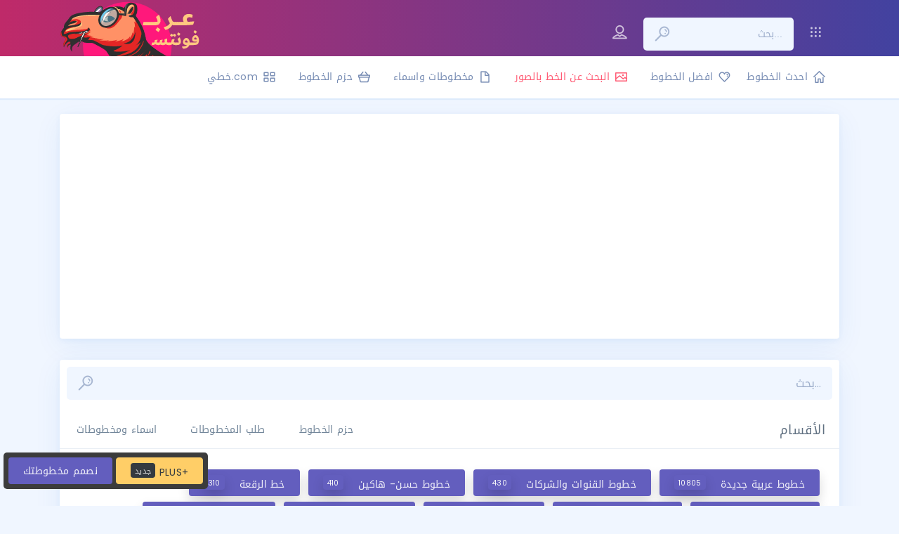

--- FILE ---
content_type: text/html; charset=UTF-8
request_url: https://arbfonts.com/designer/?design=12836
body_size: 6333
content:
<!DOCTYPE html>
<html>
<head>
<title>مصمم المخطوطات اون لاين</title>
<meta http-equiv="Content-type" content="text/html;charset=UTF-8" />
<meta http-equiv="X-UA-Compatible" content="chrome=1"/>
<link rel="icon" type="image/png" href="images/arbfonts.ico"/>
<!--{if svg_edit_release}>
  <link rel="stylesheet" href="css/arbfonts.compiled.css" type="text/css"/>
<!{else}-->
  <link rel="stylesheet" href="lib/jgraduate/css/jPicker.css" type="text/css"/>
  <link rel="stylesheet" href="lib/jgraduate/css/jgraduate.css" type="text/css"/>
  <link rel="stylesheet" href="css/arbfonts.css" type="text/css"/>
  <link rel="stylesheet" href="css/fonts.css" type="text/css"/>
<!--{endif}-->
  <meta name="viewport" content="width=device-width, initial-scale=1.0, maximum-scale=1.0, user-scalable=no"/>
  <meta name="apple-mobile-web-app-capable" content="yes"/>
  <script type="text/javascript" src="lib/jquery.js"></script>
<!--{if svg_edit_release}>
<!{else}-->
  <script type="text/javascript" src="lib/pathseg.js"></script>
  <script type="text/javascript" src="lib/touch.js"></script>
  <script type="text/javascript" src="lib/js-hotkeys/jquery.hotkeys.min.js"></script>
  <script type="text/javascript" src="icons/jquery.svgicons.js"></script>
  <script type="text/javascript" src="lib/jgraduate/jquery.jgraduate.js"></script>
  <script type="text/javascript" src="lib/contextmenu/jquery.contextMenu.js"></script>
  <script type="text/javascript" src="lib/jquery-ui/jquery-ui-1.8.17.custom.min.js"></script>
  <script type="text/javascript" src="src/arbfonts.js?ver=10"></script>
  <script type="text/javascript" src="lib/jquery-draginput.js"></script>
  <script type="text/javascript" src="lib/contextmenu.js"></script>
  <script type="text/javascript" src="lib/jgraduate/jpicker.min.js"></script>
  <script type="text/javascript" src="lib/mousewheel.js"></script>
  <script type="text/javascript" src="extensions/ext-eyedropper.js"></script>
  <script type="text/javascript" src="extensions/ext-shapes.js"></script>
  <script type="text/javascript" src="extensions/ext-grid.js"></script>
  <script type="text/javascript" src="lib/requestanimationframe.js"></script>
  <script type="text/javascript" src="lib/taphold.js"></script>
  <script type="text/javascript" src="lib/filesaver.js"></script>

<style>
.tool_exportz{
background:#5cb85c;;-webkit-border-radius: 5px; -moz-border-radius: 5px;border-radius: 5px; bottom:0; margin:0px !important; float:none; margin:0 auto !important;	 color:white; height:30px; text-align:center; right:0; width:100px; line-height:30px; position:absolute; z-index:444;
right:20%;
bottom:5px;
}
@font-face {
    font-family: 'Arbfonts';
    src: url('https://arbfonts.com//wp-content/fonts/unlimited-free-arabic-fonts/4_5D.ttf') format('truetype');
}
 @font-face{font-family:'12836';font-style:normal;font-weight:400;src:url(https://arbfonts.com//wp-content/fonts/unlimited-free-arabic-fonts/4_5D.ttf) format("truetype")}
 
</style>

</head>
<body><div id="tool_export" class="tool_exportz" >حفظ</div>    

<div id="svg_editor">

<div id="rulers">
  <div id="ruler_corner"></div>
  <div id="ruler_x">
    <div id="ruler_x_cursor"></div>
    <div>
      <canvas height="15"></canvas>
    </div>
  </div>
  <div id="ruler_y">
    <div id="ruler_y_cursor"></div>
    <div>
      <canvas width="15"></canvas>
    </div>
  </div>
</div>

<div id="workarea" class="select">
<div id="svgcanvas" style="position:relative"></div>
</div>

<div id="menu_bar">
  <a class="menu">
    <div class="menu_title" id="logos"><img style="background:white" src="https://arbfonts.com/wp-content/themes/arbfonts/v02/main/favicon-32x32.png" alt="موقع تحميل خطوط عربية جميلة 2017 - Free Arabic Fonts" class="dff-svg-logo" title="موقع تحميل خطوط عربية جميلة 2017 - Free Arabic Fonts" height="20px"></div>
    <div class="menu_list">
      <div id="tool_about" class="menu_item">جميع الحقوق عرب فونتس.</div>
      <div class="separator"></div>
      <div id="tool_about" class="menu_item">إختصارات الكيبورد...</div>
    </div>
  </a>
  
  <div class="menu">
    <div class="menu_title">ملف</div>
    <div class="menu_list" id="file_menu"> 
      <div id="tool_clear" class="menu_item">تصميم جديد</div>
      <div id="tool_open" class="menu_item" style="display: none;"><div id="fileinputs"></div>فتح SVG...</div>
      <div id="tool_import" class="menu_item" style="display: none;"><div id="fileinputs_import"></div>جلب صورة...</div>
      <div id="tool_save" class="menu_item">حفظ... <span class="shortcut">⌘S</span></div>
      <div id="tool_export" class="menu_item">تصدير PNG</div>
    </div>
  </div>

  <div class="menu">
    <div class="menu_title">تعديل</div>
    <div class="menu_list" id="edit_menu">
      <div class="menu_item" id="tool_undo">تراجع <span class="shortcut">⌘Z</span></div>
      <div class="menu_item" id="tool_redo">العودة<span class="shortcut">⌘Y</span></div>
      <div class="separator"></div>
      <div class="menu_item action_selected disabled" id="tool_cut">قص <span class="shortcut">⌘X</span></div>
      <div class="menu_item action_selected disabled" id="tool_copy">نسخ <span class="shortcut">⌘C</span></div>
      <div class="menu_item action_selected disabled" id="tool_paste">لصق <span class="shortcut">⌘V</span></div>
      <div class="menu_item action_selected disabled" id="tool_clone">تكرار<span class="shortcut">⌘D</span></div>
      <div class="menu_item action_selected disabled" id="tool_delete">حذف <span>⌫</span></div>
    </div>
  </div>
  
  <div class="menu">
    <div class="menu_title">العناصر</div>
    <div class="menu_list"  id="object_menu">
      <div class="menu_item action_selected disabled" id="tool_move_top">نقل للمقدمه <span class="shortcut">⌘⇧↑</span></div>
      <div class="menu_item action_selected disabled" id="tool_move_up">نقل للأمام <span class="shortcut">⌘↑</span></div>
      <div class="menu_item action_selected disabled" id="tool_move_down">نقل للإسفل<span class="shortcut">⌘↓</span></div>
      <div class="menu_item action_selected disabled" id="tool_move_bottom">نقل للنهايه <span class="shortcut">⌘⇧↓</span></div>
      <div class="separator"></div>
      <div class="menu_item action_multi_selected disabled" id="tool_group">ربط العناصر <span class="shortcut">⌘G</span></div>
      <div class="menu_item action_group_selected disabled" id="tool_ungroup">فك ربط العناصر <span class="shortcut">⌘⇧G</span></div>
      <div class="separator"></div>
      <div class="menu_item action_path_convert_selected disabled" id="tool_topath">تحويل الى مسار</div>
      <div class="menu_item action_path_selected disabled" id="tool_reorient">مسار إعادة التوجيه</div>
    </div>
  </div>

  <div class="menu">
    <div class="menu_title">عرض</div>
    <div class="menu_list" id="view_menu">
        <div class="menu_item push_button_pressed" id="tool_rulers">مشاهدة المسطرة</div>
        <div class="menu_item" id="tool_wireframe">View Wireframe</div>
        <div class="menu_item" id="tool_snap">تقسم الشبكه</div>
        <div class="separator"></div>
        <div class="menu_item" id="tool_source">مصدر العمل على شكل كود... <span class="shortcut">⌘U</span></div>
    </div>
  </div>
</div>

<div id="tools_top" class="tools_panel">

  <div id="canvas_panel" class="context_panel">
    
    <h4 class="clearfix">مساحة العمل</h4>
    
    <label data-title="Change canvas width">
      <input size="3" id="canvas_width" type="text" pattern="[0-9]*" />
      <span class="icon_label">العرض</span>    </label>
    <label data-title="Change canvas height">
      <input id="canvas_height" size="3" type="text" pattern="[0-9]*" />
      <span class="icon_label">الطول</span>    </label>
        
    
    <label data-title="Change canvas color" class="draginput">
      <span>اللون</span>
      <div id="color_canvas_tools">
        <div class="color_tool active" id="tool_canvas">
          <div class="color_block">
            <div id="canvas_bg"></div>
            <div id="canvas_color"></div>
          </div>
        </div>
      </div>
    </label>

    <div class="draginput">
      <span>الاحجام</span>
      <select id="resolution">
        <option id="selectedPredefined" selected="selected">مخصص</option>
        <option>640x480</option>
        <option>800x600</option>
        <option>1024x768</option>
        <option>1280x960</option>
        <option>1600x1200</option>
        <option id="fitToContent" value="content">ملاءمة للمحتوى</option>
      </select>
      <div class="caret"></div>
      <label id="resolution_label">مخصص</label>
    </div>
  </div>
  
  <div id="rect_panel" class="context_panel">
    <h4 class="clearfix">مستطيل</h4>
    <label>
      <input id="rect_x" class="attr_changer" data-title="Change X coordinate" size="3" data-attr="x" pattern="[0-9]*" />
      <span>X</span>    </label>
    <label>
      <input id="rect_y" class="attr_changer" data-title="Change Y coordinate" size="3" data-attr="y" pattern="[0-9]*" />
      <span>Y</span>    </label>
    <label id="rect_width_tool attr_changer" data-title="Change rectangle width">
      <input id="rect_width" class="attr_changer" size="3" data-attr="width" type="text" pattern="[0-9]*" />
      <span class="icon_label">العرض</span>    </label>
    <label id="rect_height_tool" data-title="Change rectangle height">
      <input id="rect_height" class="attr_changer" size="3" data-attr="height" type="text" pattern="[0-9]*" />
      <span class="icon_label">الطول</span>    </label>
  </div>
  
  <div id="path_panel" class="context_panel clearfix">
    <h4 class="clearfix">المسار</h4>
    <label>
      <input id="path_x" class="attr_changer" data-title="Change ellipse's cx coordinate" size="3" data-attr="x" pattern="[0-9]*" />
      <span>X</span>    </label>
    <label>
      <input id="path_y" class="attr_changer" data-title="Change ellipse's cy coordinate" size="3" data-attr="y" pattern="[0-9]*" />
      <span>Y</span>    </label>
  </div>

  <div id="image_panel" class="context_panel clearfix">
  <h4>الصورة</h4>
    <label>
      <input id="image_x" class="attr_changer" data-title="Change X coordinate" size="3" data-attr="x"  pattern="[0-9]*"/>
      <span>X</span>    </label>
    <label>
      <input id="image_y" class="attr_changer" data-title="Change Y coordinate" size="3" data-attr="y"  pattern="[0-9]*"/>
      <span>Y</span>    </label>
    <label>
      <input id="image_width" class="attr_changer" data-title="Change image width" size="3" data-attr="width" pattern="[0-9]*" />
      <span class="icon_label">العرض</span>    </label>
    <label>
      <input id="image_height" class="attr_changer" data-title="Change image height" size="3" data-attr="height" pattern="[0-9]*" />
      <span class="icon_label">الطول</span>    </label>
  </div>
  
  <div id="circle_panel" class="context_panel">
    <h4>دائرة</h4>
    <label id="tool_circle_cx">
      <span>متوسط X</span>
      <input id="circle_cx" class="attr_changer" title="Change circle's cx coordinate" size="3" data-attr="cx"/>
    </label>
    <label id="tool_circle_cy">
      <span>متوسط Y</span>
      <input id="circle_cy" class="attr_changer" title="Change circle's cy coordinate" size="3" data-attr="cy"/>
    </label>
    <label id="tool_circle_r">
      <span>الحواف</span>
      <input id="circle_r" class="attr_changer" title="Change circle's radius" size="3" data-attr="r"/>
    </label>
  </div>

  <div id="ellipse_panel" class="context_panel clearfix">
    <h4>بيضاوي</h4>
    <label id="tool_ellipse_cx">
      <input id="ellipse_cx" class="attr_changer" data-title="Change ellipse's cx coordinate" size="3" data-attr="cx" pattern="[0-9]*" />
      <span>X</span>    </label>
    <label id="tool_ellipse_cy">
      <input id="ellipse_cy" class="attr_changer" data-title="Change ellipse's cy coordinate" size="3" data-attr="cy" pattern="[0-9]*" />
      <span>Y</span>    </label>
    <label id="tool_ellipse_rx">
      <input id="ellipse_rx" class="attr_changer" data-title="Change ellipse's x radius" size="3" data-attr="rx" pattern="[0-9]*" />
      <span>حواف X</span>    </label>
    <label id="tool_ellipse_ry">
      <input id="ellipse_ry" class="attr_changer" data-title="Change ellipse's y radius" size="3" data-attr="ry" pattern="[0-9]*" />
      <span>حواف Y</span>    </label>
  </div>

  <div id="line_panel" class="context_panel clearfix">
    <h4>Line</h4>
    <label id="tool_line_x1">
      <input id="line_x1" class="attr_changer" data-title="Change line's starting x coordinate" size="3" data-attr="x1" pattern="[0-9]*" />
      <span>بداية X</span>    </label>
    <label id="tool_line_y1">
      <input id="line_y1" class="attr_changer" data-title="Change line's starting y coordinate" size="3" data-attr="y1" pattern="[0-9]*" />
      <span>بداية Y</span>    </label>
    <label id="tool_line_x2">
      <input id="line_x2" class="attr_changer" data-title="Change line's ending x coordinate" size="3" data-attr="x2"   pattern="[0-9]*" />
      <span>نهاية X</span>    </label>
    <label id="tool_line_y2">
      <input id="line_y2" class="attr_changer" data-title="Change line's ending y coordinate" size="3" data-attr="y2"   pattern="[0-9]*" />
      <span>نهاية Y</span>    </label>
  </div>

  <div id="text_panel" class="context_panel">
    <h4>نص</h4>
    <label>
      <input id="text_x" class="attr_changer" data-title="Change text x coordinate" size="3" data-attr="x" pattern="[0-9]*" />
      <span>X</span>    </label>
    <label>
      <input id="text_y" class="attr_changer" data-title="Change text y coordinate" size="3" data-attr="y" pattern="[0-9]*" />
      <span>Y</span>    </label>
    
    <div class="toolset draginput select twocol" id="tool_font_family">
        <!-- Font family -->
      <span>الخطوط</span>
      <div id="preview_font" style="font-family: Arbfonts, Arial, sans-serif;">Arbfonts</div>
      <div class="caret"></div>
      <input id="font_family" data-title="Change Font Family" size="12" type="hidden" />
      <select id="font_family_dropdown">
      
          <option value="'Arbfonts',Arbfonts" selected="selected">Arbfonts</option>
          <option value="Arvo, sans-serif">Arvo</option>
          <option value="'Courier New', Courier, monospace">Courier</option>
          <option value="Euphoria, sans-serif">Euphoria</option>
          <option value="Georgia, Times, 'Times New Roman', serif">Georgia</option>
          <option value="Arbfonts, Arial, sans-serif" >Helvetica</option>
          <option value="Junction, sans-serif">Junction</option>
          <option value="'League Gothic', sans-serif">League Gothic</option>
          <option value="Oswald, sans-serif">Oswald</option>
          <option value="'Palatino Linotype', 'Book Antiqua', Palatino, serif">Palatino</option>
          <option value="'Trebuchet MS', Gadget, sans-serif">Trebuchet</option>
          <option value="'Shadows Into Light', serif">Shadows Into Light</option>
          <option value="'Simonetta', serif">Simonetta</option>
          <option value="'qasim', qasim">qasim.ttf</option>
          <option value="'Times New Roman', Times, serif">Times</option>
      </select>
      <div class="tool_button" id="tool_bold" data-title="Bold Text [B]">B</div>
      <div class="tool_button" id="tool_italic" data-title="Italic Text [I]">i</div>
    </div>

    <label id="tool_font_size" data-title="Change Font Size">
      <input id="font_size" size="3" value="0" />
      <span id="font_sizeLabel" class="icon_label">خحم الخط</span>    </label>
    <!-- Not visible, but still used -->
    <input id="text" type="text" size="35"/>
  </div>

  <!-- formerly gsvg_panel -->
  <div id="container_panel" class="context_panel clearfix">  </div>
  
  <div id="use_panel" class="context_panel clearfix">
    <div class="tool_button clearfix" id="tool_unlink_use" data-title="Break link to reference element (make unique)">إشارة ارتباط الفاصل</div>
  </div>
  
  <div id="g_panel" class="context_panel clearfix">
    <h4>مجموعة</h4>
    <label>
      <input id="g_x" class="attr_changer" data-title="Change groups's x coordinate" size="3" data-attr="x" pattern="[0-9]*" />
      <span>X</span>    </label>
    <label>
      <input id="g_y" class="attr_changer" data-title="Change groups's y coordinate" size="3" data-attr="y" pattern="[0-9]*" />
      <span>Y</span>    </label>
  </div>
  
  <div id="path_node_panel" class="context_panel clearfix">
    <h4>تعديل المسار</h4>

    <label id="tool_node_x">
      <input id="path_node_x" class="attr_changer" data-title="Change node's x coordinate" size="3" data-attr="x" />
      <span>X</span>    </label>
    <label id="tool_node_y">
      <input id="path_node_y" class="attr_changer" data-title="Change node's y coordinate" size="3" data-attr="y" />
      <span>Y</span>    </label>
    
    <div id="segment_type" class="draginput label">
      <span>نوع الشريحة</span>
      <select id="seg_type" data-title="Change Segment type">
        <option id="straight_segments" selected="selected" value="4">مباشرة</option>
        <option id="curve_segments" value="6">منحنى</option>
      </select>
      <div class="caret"></div>
      <label id="seg_type_label">مباشرة</label>
    </div>
    
    <!--
    <label class="draginput checkbox" data-title="Link Control Points">
      <span>Linked Control Points</span>
      <div class="push_bottom"><input type="checkbox" id="tool_node_link" checked="checked" /></div>
    </label>
  -->
    
    <div class="clearfix"></div>
    <div class="tool_button" id="tool_node_clone" title="Adds a node">إضافة عقدة</div>
    <div class="tool_button" id="tool_node_delete" title="Delete Node">حذف عقدة</div>
    <div class="tool_button" id="tool_openclose_path" title="Open/close sub-path">فتح المسار</div>
    <!--<div class="tool_button" id="tool_add_subpath" title="Add sub-path"></div>-->
  </div>
  
  <!-- Buttons when a single element is selected -->
  <div id="selected_panel" class="context_panel">

    <label id="tool_angle" data-title="Change rotation angle" class="draginput">
      <input id="angle" class="attr_changer" size="2" value="0" data-attr="transform" data-min="-180" data-max="180" type="text"/>
      <span class="icon_label">دوران</span>
      <div id="tool_angle_indicator">
        <div id="tool_angle_indicator_cursor"></div>
      </div>
    </label>
    
      <label class="toolset" id="tool_opacity" data-title="Change selected item opacity">
        <input id="group_opacity" class="attr_changer" data-attr="opacity" data-multiplier="0.01" size="3" value="100" step="5" min="0" max="100" />
        <span id="group_opacityLabel" class="icon_label">الشفايفة</span>      </label>
    
    <div class="toolset" id="tool_blur" data-title="Change gaussian blur value">
      <label>
        <input id="blur" size="2" value="0" step=".1"  min="0" max="10" />
        <span class="icon_label">Blur</span>      </label>
    </div>
    
    <label id="cornerRadiusLabel" data-title="Change Rectangle Corner Radius">
      <input id="rect_rx" size="3" value="0" data-attr="rx" class="attr_changer" type="text" pattern="[0-9]*" />
      <span class="icon_label">استدارة</span>    </label>
    
    <div class="clearfix"></div>
    <div id="align_tools">
      <h4>محاذاة</h4>
      <div class="toolset align_buttons" id="tool_position">
          <label>
            <div class="col last clear" id="position_opts">
              <div class="draginput_cell" id="tool_posleft" title="Align Left"></div>
              <div class="draginput_cell" id="tool_poscenter" title="Align Center"></div>
              <div class="draginput_cell" id="tool_posright" title="Align Right"></div>
              <div class="draginput_cell" id="tool_postop" title="Align Top"></div>
              <div class="draginput_cell" id="tool_posmiddle" title="Align Middle"></div>
              <div class="draginput_cell" id="tool_posbottom" title="Align Bottom"></div>
            </div>
          </label>
      </div>    
    </div>
  </div>
  
  <!-- Buttons when multiple elements are selected -->
  <div id="multiselected_panel" class="context_panel clearfix">
    <h4 class="hidable">عناصر متعددة</h4>
    
    <div class="toolset align_buttons" style="position: relative">
      <label id="tool_align_relative" style="margin-top: 10px;"> 
        <select id="align_relative_to" title="Align relative to ...">
        <option id="selected_objects" value="selected">محاذاة العناصر</option>
        <option id="page" value="page">محاذاة إلى الصفحة</option>
        </select>
      </label>
      <h4>.</h4>
        <div class="col last clear">
          <div class="draginput_cell" id="tool_alignleft" title="Align Left"></div>
          <div class="draginput_cell" id="tool_aligncenter" title="Align Center"></div>
          <div class="draginput_cell" id="tool_alignright" title="Align Right"></div>
          <div class="draginput_cell" id="tool_aligntop" title="Align Top"></div>
          <div class="draginput_cell" id="tool_alignmiddle" title="Align Middle"></div>
          <div class="draginput_cell" id="tool_alignbottom" title="Align Bottom"></div>
        </div>
    </div>
    <div class="clearfix"></div>
  </div>
  
  <div id="stroke_panel" class="context_panel clearfix">
    <div class="clearfix"></div>
    <h4>الحد الخارجي</h4>
    <div class="toolset" data-title="Change stroke">
      <label>
        <input id="stroke_width" size="2" value="5" data-attr="stroke-width" min="0" max="99" step="1" />
        <span class="icon_label">حجم الحد لخارجي </span>      </label>
    </div>
    <div class="stroke_tool draginput"> 
      <span>نوع الحد</span>
      <select id="stroke_style" data-title="Change stroke dash style">
        <option selected="selected" value="none">—</option>
        <option value="2,2">···</option>
        <option value="5,5">- -</option>
        <option value="5,2,2,2">-·-</option>
        <option value="5,2,2,2,2,2">-··-</option>
      </select>
      <div class="caret"></div>
      <label id="stroke_style_label">—</label>
    </div>
    
    <label style="display: none;">
      <span class="icon_label">ربط الحدود</span>    </label>
    
    <label  style="display: none;">
      <span class="icon_label">ناية الحد</span>    </label>
  </div>
</div> 
<!-- tools_top -->
  <div id="cur_context_panel">  </div>


<div id="tools_left" class="tools_panel">
  <div class="tool_button loaded" id="tool_select" title="Select Tool [V]"></div>
  <div class="tool_button" id="tool_fhpath" title="Pencil Tool [P]"></div>
  <div class="tool_button" id="tool_line" title="Line Tool [L]"></div>
  <div class="tool_button" id="tool_rect" title="Square/Rect Tool [R]"></div>
  <div class="tool_button" id="tool_ellipse" title="Ellipse/Circle Tool [C]"></div>
  <div class="tool_button" id="tool_path" title="Path Tool [P]"></div>
  <div class="tool_button" id="tool_text" title="Text Tool [T]"></div>
  <div class="tool_button" id="tool_zoom" title="Zoom Tool [Z]"></div>
  
  <div id="color_tools">
        <div id="tool_switch" title="Switch stroke and fill colors [X]"></div>
        <div class="color_tool active" id="tool_fill">
          <label class="icon_label" title="Change fill color"></label>
          <div class="color_block">
            <div id="fill_bg"></div>
            <div id="fill_color" class="color_block"></div>
          </div>
        </div>

        <div class="color_tool" id="tool_stroke">
            <label class="icon_label" title="Change stroke color"></label>
          <div class="color_block">
            <div id="stroke_bg"></div>
            <div id="stroke_color" class="color_block" title="Change stroke color"></div>
          </div>
        </div>
  </div>
</div> 
<!-- tools_left -->

<div id="tools_bottom" class="tools_panel">

    <!-- Zoom buttons -->
  <div id="zoom_panel" class="toolset" title="Change zoom level">
    <div class="draginput select" id="zoom_label">
      <span  id="zoomLabel" class="zoom_tool icon_label"></span>
      <select id="zoom_select">
        <option value="6">6%</option>
        <option value="12">12%</option>
        <option value="16">16%</option>
        <option value="25">25%</option>
        <option value="50">50%</option>
        <option value="75">75%</option>
        <option value="100"  selected="selected">100%</option>
        <option value="150">150%</option>
        <option value="200">200%</option>
        <option value="300">300%</option>
        <option value="400">400%</option>
        <option value="600">600%</option>
        <option value="800">800%</option>
        <option value="1600">1600%</option>
      </select>
      <div class="caret"></div>
      <input id="zoom" size="3" value="100%" type="text" readonly="readonly" />
    </div>
  </div>

  <div id="tools_bottom_3">
    <div id="palette" title="Click to change fill color, shift-click to change stroke color"></div>
  </div>
</div>

<!-- hidden divs -->
<div id="color_picker"></div>

</div> <!-- svg_editor -->

<div id="svg_source_editor">
  <div id="svg_source_overlay"></div>
  <div id="svg_source_container">
    <div id="save_output_btns">
      <p id="copy_save_note">انسخ محتويات هذا المربع إلى محرر نصوص، ثم احفظ الملف بامتداد .svg.</p>
      <button id="copy_save_done">انتهى</button>
    </div>
    <form>
      <textarea id="svg_source_textarea" spellcheck="false"></textarea>
    </form>
    <div id="tool_source_back" class="toolbar_button">
      <button id="tool_source_cancel" class="cancel">لإلغاء</button>
      <button id="tool_source_save" class="ok">تطبيق التغييرات</button>
    </div>
  </div>
</div>

<div id="base_unit_container">
  <select id="base_unit">
    <option value="px">Pixels</option>
    <option value="cm">Centimeters</option>
    <option value="mm">Millimeters</option>
    <option value="in">Inches</option>
    <option value="pt">Points</option>
    <option value="pc">Picas</option>
    <option value="em">Ems</option>
    <option value="ex">Exs</option>
  </select>
</div>

<div id="dialog_box">
  <div id="dialog_box_overlay"></div>
  <div id="dialog_container">
    <div id="dialog_content"></div>
    <div id="dialog_buttons"></div>
  </div>
</div>

<ul id="cmenu_canvas" class="contextMenu">
  <li><a href="#cut">قص <span class="shortcut">⌘X;</span></a></li>
  <li><a href="#copy">نسخ<span class="shortcut">⌘C</span></a></li>
  <li><a href="#paste">لصق<span class="shortcut">⌘V</span></a></li>
  <li class="separator"><a href="#delete">حذف<span class="shortcut">⌫</span></a></li>
  <li class="separator"><a href="#group">إرتباط<span class="shortcut">⌘G</span></a></li>
  <li><a href="#ungroup">فك الارتباط<span class="shortcut">⌘⇧G</span></a></li>
  <li class="separator"><a href="#move_front">إجلب للمقدمة<span class="shortcut">⌘⇧↑</span></a></li>
  <li><a href="#move_up">لإجلب الى الامام<span class="shortcut">⌘↑</span></a></li>
  <li><a href="#move_down">ارسال للخلف<span class="shortcut">⌘↓</span></a></li>
  <li><a href="#move_back">لإرسال للنهاية<span class="shortcut">⌘⇧↓</span></a></li>
</ul>

<script defer src="https://static.cloudflareinsights.com/beacon.min.js/vcd15cbe7772f49c399c6a5babf22c1241717689176015" integrity="sha512-ZpsOmlRQV6y907TI0dKBHq9Md29nnaEIPlkf84rnaERnq6zvWvPUqr2ft8M1aS28oN72PdrCzSjY4U6VaAw1EQ==" data-cf-beacon='{"version":"2024.11.0","token":"6526608462ba4ce581ae1708db061bd4","r":1,"server_timing":{"name":{"cfCacheStatus":true,"cfEdge":true,"cfExtPri":true,"cfL4":true,"cfOrigin":true,"cfSpeedBrain":true},"location_startswith":null}}' crossorigin="anonymous"></script>
</body>
</html>


--- FILE ---
content_type: text/html; charset=UTF-8
request_url: https://arbfonts.com/
body_size: 10273
content:
<!doctype html>
<html><head>
<meta charset="UTF-8">
<title>أكبر وأفضل موقع تحميل خطوط عربية</title>

<!-- This site is optimized with the Yoast SEO plugin v12.1 - https://yoast.com/wordpress/plugins/seo/ -->
<meta name="description" content="- خطوط عربية، تحميل خطوط عربية، أفضل الخطوط العربية عرب فونتس , Arab fonts , arabic fonts , خطوط عربية مجانية تنزيل خطوط تحميل خطوط عربية"/>
<link rel="canonical" href="https://arbfonts.com/" />
<link rel="next" href="https://arbfonts.com/page/2" />
<meta property="og:locale" content="en_US" />
<meta property="og:type" content="website" />
<meta property="og:title" content="أكبر وأفضل موقع تحميل خطوط عربية" />
<meta property="og:description" content="- خطوط عربية، تحميل خطوط عربية، أفضل الخطوط العربية عرب فونتس , Arab fonts , arabic fonts , خطوط عربية مجانية تنزيل خطوط تحميل خطوط عربية" />
<meta property="og:url" content="https://arbfonts.com/" />
<meta property="og:site_name" content="أكبر وأفضل موقع  تحميل خطوط عربية" />
<meta name="twitter:card" content="summary" />
<meta name="twitter:description" content="- خطوط عربية، تحميل خطوط عربية، أفضل الخطوط العربية عرب فونتس , Arab fonts , arabic fonts , خطوط عربية مجانية تنزيل خطوط تحميل خطوط عربية" />
<meta name="twitter:title" content="أكبر وأفضل موقع تحميل خطوط عربية" />
<meta name="google-site-verification" content="googlec500a70bd68d65f9" />
<!-- / Yoast SEO plugin. -->

<link rel='stylesheet' id='wp-block-library-css'  href='https://arbfonts.com/wp-includes/css/dist/block-library/style.min.css?ver=5.0.22' type='text/css' media='all' />
<script type='text/javascript' src='https://arbfonts.com/wp-includes/js/jquery/jquery.js?ver=1.12.4'></script>
<script type='text/javascript' src='https://arbfonts.com/wp-includes/js/jquery/jquery-migrate.min.js?ver=1.4.1'></script>
<style type="text/css">
#wpadminbar .quicklinks #wp-admin-bar-tikemp_impresonate_user ul li .ab-item{height:auto}#wpadminbar .quicklinks #wp-admin-bar-tikemp_impresonate_user #tikemp_username{height:22px;font-size:13px !important;padding:2px;width:145px;border-radius:2px !important;float:left;box-sizing:border-box !important;line-height: 10px;}#tikemp_search{width:auto;box-sizing:border-box}#tikemp_search_submit{height:22px;padding:2px;line-height:1.1;font-size:13px !important;border:0 !important;float:right;background-color:#fff !important;border-radius:2px !important;width:74px;box-sizing:border-box;color:#000 !important;}#tikemp_usearch_result{width:100%;max-height: 320px;overflow-y: auto;margin-top:10px;float:left;}#tikemp_usearch_form{width: 226px}#tikemp_recent_users{width:100%;float:left;}form#tikemp_usearch_form input[type="text"]{background-color:#fff !important;}#tikemp_settings_wrap{width: 100%;float:left;border-top:1px solid #ccc;}#wpadminbar .quicklinks .menupop ul li a, #wpadminbar .quicklinks .menupop.hover ul li a {color: #b4b9be;}
</style>
	<script>
		var tikemp_ajax_url = "https://arbfonts.com/wp-admin/admin-ajax.php";
	</script>
	<script type="application/ld+json">
{
"@context": "http://schema.org",
"@type": "Organization",
"url": "https://arbfonts.com",
"logo": "https://arbfonts.com/wp-content/themes/arbfonts//v02/main/google_logo.png"
}
</script>
<script>
function toggle_visibility(id) {
var e = document.getElementById(id);
if (e.style.display == 'none' || e.style.display=='') e.style.display = 'block';
else e.style.display = 'none';
var ee = document.getElementById(id);

if (id=='multibrands') document.getElementById('login').style.display = 'none';
if (id=='login') document.getElementById('multibrands').style.display = 'none';


}
function toggle_visibility2(id) {
var e = document.getElementById(id);
if (e.style.display == 'none' || e.style.display=='') {
e.style.display = 'flex';
e.style.top = '60px';


}
else {e.style.display = 'none';}
}

function toggle_visibility3() {
var bg = document.getElementById("box_bg");
var box = document.getElementById("box_container");
if (bg.style.display == 'none' || bg.style.display=='') {
bg.style.display = 'block';
box.style.display = 'block';
bg.style.opacity = '.7';


}
else {
bg.style.display = 'none';
box.style.display = 'none';

}
}

</script>
<base href="https://www.arbfonts.com/">
<meta name="viewport" content="width=device-width, user-scalable=no, initial-scale=1.0, maximum-scale=1.0, minimum-scale=1.0">
<link href="https://fonts.googleapis.com/css?family=Poppins" rel="stylesheet" />
<link rel="stylesheet" href="https://arbfonts.com/wp-content/themes/arbfonts-not%20sure%20/assets/css/mini-css.css?v=2" />
<link rel="stylesheet" href="https://arbfonts.com/wp-content/themes/arbfonts-not%20sure%20/assets/css/custom.css" />
<meta name="keywords" content="arabic transparent bold تحميل, 3d arabic fonts, تحميل traditional arabic, خط عربي كوفي, كس معوج, تنزيل خط المطلق, farisi font, تحميل خطوط عربية 2018 للورد, خط ge ss two, kfgqpc uthman taha naskh font download, arabic kufi font free download, font pt bold heading, simplified arabic تحميل, decotype naskh variants font download, تحميل خط المطلق, خط سلطان, تحميل خطوط عربية للورد 2018 مجانا, adobe naskh font, تحميل خط arabic typesetting, fonts arabic free download, خطوط عربية رقعة, hacen arabic fonts free download, lotus arabic, alarabiya net, dast nevis, android arabic font, neo sans arabic download, hacen samra, ge ss two font free download, تحميل خط ge ss two, خط موبايلي, farsi xxl, advertisingextrabold, فونت adobe arabic, تنزيل الخطوط العربيه, times new roman download, arial bold arabic font free download, cocon, al bayan font, time new roman font download, شعار عربي, arabic ttf, كس مطعوج, خطوط عربية نسخ, ttf خطوط, k sina, خط العربيه, mohammad font, al jazeera font download, ara jozoor font, kufi arabic font, تنزيل خط الرقعة للورد, rudaw font, 192, al-mothnna, droid arabic naskh font, تحميل خط فارسي, sakkal majalla arabic font download, تنزيل خط الثلث, al-mateen, خطوط الرقعه للفونتو, traditional arabic font free download, hacen saudi arabia xl, arabic pixel font, font kfgqpc uthman taha naskh, تحميل خط hsn layan, خط رقعة للورد, تحميل خط عساف, insan font, rb download, b morvarid, nimbus sans me, arabic fonts for photoshop, خطوط picsart 2018, dima jadid, دانلود فونت b lotus, xblack, the sans bold arabic font, helvetica neue 45 light, qurn, tikeh, خط مثلث, دانلود فونت mrt_poster, thulth, ge ss text light, خطوط عربية للفوتوشوب 2018, الخطوط العربية تحميل مجاني, b arabic style, helvetica.otf, خط فارسى, تنزيل t, al-mohanad bold, sultan fonts free download, old antic decorative, تحميل خط hsn moalla, خطوط ديواني, عربي فونت, droid font arabic, droid arabic font, تحميل">
<meta name="robots" content="index, follow">
 
<meta content="https://arbfonts.com/wp-content/themes/arbfonts-not%20sure%20/v02/main/arbfonts-fb-image.png" property="og:image">
<meta property="og:image:width" content="1200">
<meta property="og:image:height" content="620">
<link rel="sitemap" type="application/xml" title="Sitemap" href="https://arbfonts.com/sitemap_index.xml">
<link rel="apple-touch-icon" sizes="180x180" href="https://arbfonts.com/wp-content/themes/arbfonts-not%20sure%20/v02/main/apple-touch-icon.png">
<link rel="icon" type="image/png" href="https://arbfonts.com/wp-content/themes/arbfonts-not%20sure%20/v02/main/favicon-32x32.png" sizes="32x32">
<link rel="icon" type="image/png" href="https://arbfonts.com/wp-content/themes/arbfonts-not%20sure%20/v02/main/favicon-16x16.png" sizes="16x16">
<link rel="manifest" href="https://arbfonts.com/wp-content/themes/arbfonts-not%20sure%20/v02/manifest.json">
<link rel="shortcut icon" href="https://arbfonts.com/wp-content/themes/arbfonts-not%20sure%20/v02/main/arbfonts.ico">
<meta name="theme-color" content="#ffffff">
<script>
document.getElementById('toggle-button').addEventListener('click', function () {
toggle(document.querySelectorAll('.target'));
});

function toggle (elements, specifiedDisplay) {
var element, index;

elements = elements.length ? elements : [elements];
for (index = 0; index < elements.length; index++) {
element = elements[index];

if (isElementHidden(element)) {
element.style.display = '';

// If the element is still hidden after removing the inline display
if (isElementHidden(element)) {
element.style.display = specifiedDisplay || 'block';
}
} else {
element.style.display = 'none';
}
}
function isElementHidden (element) {
return window.getComputedStyle(element, null).getPropertyValue('display') === 'none';
}
}

</script>
<script async src="//pagead2.googlesyndication.com/pagead/js/adsbygoogle.js"></script>
</head>
<body class="home blog  layout-horizontal menu-auto-hide">
<!-- START APP WRAPPER -->
<div id="app">
<!-- START TOP HEADER WRAPPER -->
<div class="header-wrapper mb-5 ">
<div class="header-top ">
<!-- END MOBILE MENU TRIGGER -->
<div class="container">
<div class="row">
<div class="col-sm-12 col-lg-6">
<ul class="site-logo">
<li>
<!-- START LOGO -->
<a href="https://arbfonts.com">
<div class="logo">
<img id="logo" width="200"  src="https://arbfonts.com/wp-content/themes/arbfonts-not%20sure%20/logo.svg">
</div>
<h1 class="brand-text">عربـ فونتسـ</h1>
</a>
<!-- END LOGO -->
</li>
</ul>
</div>
<div class="col-lg-6">
<!-- START TOP TOOLBAR WRAPPER -->
<div class="top-toolbar-wrapper">

<nav id="search_open"  class="top-toolbar navbar flex-nowrap">			

<ul class="navbar-nav nav-left">
<li class="nav-item dropdown dropdown-menu-lg">
<a onclick="toggle_visibility('login')">
<i class="icon dripicons-user  mt-2"></i>
</a>
<div id="login" class="dropdown-menu dropdown-menu-left p-0">
<div class="dropdown-menu-grid p-3 rtl">

<form method="post"  action="https://arbfonts.com/wp-login.php"   name="loginform" >

<!-- if not logged in -->
<h5 class="sign-in-heading text-center m-b-20">تسجيل الدخول الى حسابك</h5>
<div class="form-group">
<label for="inputEmail" class="sr-only">Email address</label>
<input id="inputEmail" class="form-control" placeholder="username or email" required="" name="log"  type="text">
</div>

<div class="form-group">
<label for="inputPassword" class="sr-only">Password</label>
<input id="inputPassword" class="form-control" placeholder="Password" required="" name="pwd" type="password">
</div>
<div class="checkbox m-b-10 m-t-20 text-left">
<div class="custom-control custom-checkbox checkbox-primary form-check">
<input class="custom-control-input" id="stateCheck1" checked="" type="checkbox">
<label class="custom-control-label" for="stateCheck1">	 تذكرني</label>
</div>
<a href="https://arbfonts.com/reset" class="float-left mb-2">نسيت كلمة المرور؟</a>
</div>
<button class="btn btn-primary btn-rounded btn-floating btn-lg btn-block" type="submit"> دخول</button>
<p class="text-muted m-t-25 m-b-0 p-0">لا يوجد لديك حساب ؟<a href="https://arbfonts.com/join">  انشاء حساب</a></p>
<input name="rememberme" id="rememberme" value="forever" type="hidden" checked="checked">
<input type="hidden" value="https://arbfonts.com/myaccount" name="redirect_to">

</form>
<!-- if npot logged end -->



</div>
</div>
</li>


<li class="nav-item ">
<form action="https://arbfonts.com/search/" name="search" method="get"  onSubmit="return false;" >
<div class="search-wrapper ">
<button class="search-button-submit" type="submit" onClick="window.location.href=this.form.action + this.form.q.value;"><i class="icon dripicons-search"></i></button>
<input name="q" class="search-input text-right pr-3 " placeholder="بحث..." type="text">
</div>
</form>

</li>

<li class="nav-item dropdown dropdown-menu-lg">
<a onclick="toggle_visibility('multibrands')">
<i class="icon dripicons-view-apps  mt-2"></i>
</a>
<div id="multibrands"  class="dropdown-menu dropdown-menu-right p-0">
<div class="dropdown-menu-grid">
<div class="menu-grid-row">
<div><a class="dropdown-item  border-right border-bottom" href="https://arbfonts.com"><img  width="70"  src="https://arbfonts.com/wp-content/themes/arbfonts-not%20sure%20/assets/arbfonts.svg"><span>عرب فونتس</span></a></div>

<div>


<a class="dropdown-item  border-bottom" href="http://fontbug.com"><img id="logo" width="70"  src="https://arbfonts.com/wp-content/themes/arbfonts-not%20sure%20/assets/fontbug.svg"><span>حشرة الخط</span></a></div>
</div>
<div class="menu-grid-row">
<div><a class="dropdown-item  border-bottom border-right" ><img  width="70"  src="https://arbfonts.com/wp-content/themes/arbfonts-not%20sure%20/assets/brmel.svg"><span>برميل (قريبا)</span></a></div>

<div> <a class="dropdown-item"><img  width="70"  src="https://arbfonts.com/wp-content/themes/arbfonts-not%20sure%20/assets/itjah.svg"><span>اتجاه (قريبا)</span></a></div>
</div>
</div>
</div>
</li>



</ul>
</nav>
</div>
<!-- END TOP TOOLBAR WRAPPER -->
</div>
</div>
</div>
<!-- START MOBILE TOOLBAR TRIGGER -->
<ul class="mobile-only navbar-nav nav-right">
<li class="nav-item">
<a onclick="toggle_visibility2('search_open')" data-toggle-state="mobile-topbar-toggle">
<i class="icon dripicons-dots-3 rotate-90"></i>
</a>
</li>
</ul>
<!-- END MOBILE TOOLBAR TRIGGER -->
</div>



<div class="header-bottom mb-5" >
<div class="container">
<nav class="main-menu rtl" >
<ul class="nav metismenu">
<li><a class="has-arrow" href="https://arbfonts.com"><i class="icon dripicons-home"></i><span class="hide-menu">احدث الخطوط</span></a></li>
<li><a class="has-arrow" href="https://arbfonts.com/top-arabic-fonts"><i class="icon dripicons-heart"></i><span class="hide-menu">افضل الخطوط</span></a></li>
<li><a class="has-arrow text-danger" target="_blank" href="http://fontbug.com"><i class="icon dripicons-photo text-danger"></i><span class="hide-menu">البحث عن الخط بالصور</span></a></li>
<li><a class="has-arrow" href="https://arbfonts.com/calligraphy"><i class="icon dripicons-document-new"></i><span class="hide-menu">مخطوطات واسماء</span></a></li>
<li><a class="has-arrow" href="https://arbfonts.com/bundles"><i class="icon dripicons-basket"></i><span class="hide-menu">حزم الخطوط </span></a></li>

<li><a class="has-arrow "  title="موقع خطوط عربية بالعربي احلى" target="_blank" href="http://www.خطي.com/"><i class="icon dripicons-view-thumb"></i><span class="hide-menu ">com.خطي </span></a></li>
</ul>
</nav>
<!-- END MAIN MENU -->
</div>
</div>



</div>






<div class="content-wrapper ">
<div class="content container pt-1">

<section class="page-content text-right">

<div class="row">

<div  class="col-md-12">
<div  class="card">
	
<div class="card-body text-center"><!-- Arbfonts2 -->
<ins class="adsbygoogle"
     style="display:block"
     data-ad-client="ca-pub-5470208384928111"
     data-ad-slot="6252686157"
     data-ad-format="auto"></ins>
<script>
(adsbygoogle = window.adsbygoogle || []).push({});
</script>

</div>

</div>
</div>



<div class="col-md-12">

<div class="card card-tabs">
<form action="https://arbfonts.com/search/" name="search" method="get"  class="p-10" onSubmit="return false;" >
<div class="search-wrapper ">
<button class="search-button-submit" type="submit" onClick="window.location.href=this.form.action + this.form.q.value;"><i class="icon dripicons-search"></i></button>
<input name="q" class="search-input text-right pr-3 " placeholder="بحث..." type="text">
</div>
</form>
<div class="card-header ">
<div class="card-title font-size-18">
الأقسام
</div>
<ul class="nav nav-tabs primary-tabs ">
<li class="nav-item" role="presentation"><a href="httpS://arbfonts.com/calligraphy" class="nav-link" >اسماء ومخطوطات</a></li>
<li class="nav-item" role="presentation"><a href="httpS://arbfonts.com/order" class="nav-link  " >طلب المخطوطات</a></li>
<li class="nav-item" role="presentation"><a href="httpS://arbfonts.com/bundles" class="nav-link   " >حزم الخطوط</a></li>
</ul>	
</div>
<div class="card-body ">

	<li class="list-unstyled list-grouped float-right mr-1"><a class="btn btn-primary btn-roundedz m-1 shadow" href="https://arbfonts.com/new-arabic-fonts" title="خطوط عربية جديدة يحتوي على مئات الخطوط الجديدة ، يوجد في هذه القسم افضل واروع الخطوط العربية المجانية التي يمكنك تحميلها بسهوله ، يمكنك تحميل خطوط عربية فائقة الجوده بكل سهوله ، وكذلك خطوط عربية مزخرفه للتصميم التي قمنا بتجميعها وعرضها لكم"> <span class="badge badge-primary mr-3  text-light shadow">10805</span> خطوط عربية جديدة</a><br />
</li>
	<li class="list-unstyled list-grouped float-right mr-1"><a class="btn btn-primary btn-roundedz m-1 shadow" href="https://arbfonts.com/brands-arasbic-fonts" title=" حمل  جميع الخطوط في قسم  خطوط القنوات والشركات"> <span class="badge badge-primary mr-3  text-light shadow">430</span> خطوط القنوات والشركات</a><br />
</li>
	<li class="list-unstyled list-grouped float-right mr-1"><a class="btn btn-primary btn-roundedz m-1 shadow" href="https://arbfonts.com/hacen-arabic-fonts" title="مجموعة خطوط هاكين تايب  , جميع خطوط حسن , خطوط حسن , خطوط حسن كاملة , خطوط حسن ترايدنت تحميل جميع خطوط حسن , خطوط حسن للفوتوشوب , تحميل مجموعة خطوط حسن  , مجموعة خطوط حسن الإحترافيه ,   تنزيل خطوط حسن تحميل  الجديدة

خطوط hacen كاملة  خطوط hacen  كاملة hacen liner xxl"> <span class="badge badge-primary mr-3  text-light shadow">410</span> خطوط حسن- هاكين</a><br />
</li>
	<li class="list-unstyled list-grouped float-right mr-1"><a class="btn btn-primary btn-roundedz m-1 shadow" href="https://arbfonts.com/ruqaa-arabic-fonts" title=" حمل  جميع الخطوط في قسم  خط الرقعة"> <span class="badge badge-primary mr-3  text-light shadow">310</span> خط الرقعة</a><br />
</li>
	<li class="list-unstyled list-grouped float-right mr-1"><a class="btn btn-primary btn-roundedz m-1 shadow" href="https://arbfonts.com/diwany-arabic-fonts" title="تحميل خط الديواني الجلي,الخط الديواني pdf  ,تعلم خط الديواني,تحميل الخط الديواني المطور, الخط الديواني الجلي ,خط الديواني الصمت   7017
تحميل الخط الديواني لبرنامج phonto, تعلم الخط الديواني للمبتدئين
خطو الديواني للفونتو , تحميل للفوتوشوب"> <span class="badge badge-primary mr-3  text-light shadow">465</span> الخط الديواني</a><br />
</li>
	<li class="list-unstyled list-grouped float-right mr-1"><a class="btn btn-primary btn-roundedz m-1 shadow" href="https://arbfonts.com/kufi-arabic-fonts" title="خط الكوفي ، في هذا القسم يحتوي على عدد كبير من الخط الكوفي القابله للتحميل والاستخدام في البرامج ك الفوتوشوب والورد والفونتو
  وخط الكوفي المزخرف يمكنك تحميل خط الكوفي بجميع انواعه  سواء خط الكوفي المربع والكوفي الهندسي وتحميل خط الكوفي الحديث تحميل من مجموعه رائعه من الخطوط المجمعه لكم في موقع الخطوط العربية الاول عربيا عرب فونتس"> <span class="badge badge-primary mr-3  text-light shadow">1420</span> الخط الكوفي</a><br />
</li>
	<li class="list-unstyled list-grouped float-right mr-1"><a class="btn btn-primary btn-roundedz m-1 shadow" href="https://arbfonts.com/arabic-thuluth-fonts" title=" حمل  جميع الخطوط في قسم  خطوط الثلث"> <span class="badge badge-primary mr-3  text-light shadow">240</span> خطوط الثلث</a><br />
</li>
	<li class="list-unstyled list-grouped float-right mr-1"><a class="btn btn-primary btn-roundedz m-1 shadow" href="https://arbfonts.com/simple-arabic-fonts" title=" حمل  جميع الخطوط في قسم  خطوط بسيطة"> <span class="badge badge-primary mr-3  text-light shadow">525</span> خطوط بسيطة</a><br />
</li>
	<li class="list-unstyled list-grouped float-right mr-1"><a class="btn btn-primary btn-roundedz m-1 shadow" href="https://arbfonts.com/arabic-fonts-mutawar" title=" حمل  جميع الخطوط في قسم  خطوط المطورة"> <span class="badge badge-primary mr-3  text-light shadow">710</span> خطوط المطورة</a><br />
</li>
	<li class="list-unstyled list-grouped float-right mr-1"><a class="btn btn-primary btn-roundedz m-1 shadow" href="https://arbfonts.com/arabic-fonts-graffiti" title=" حمل  جميع الخطوط في قسم  خطوط الحرة"> <span class="badge badge-primary mr-3  text-light shadow">1695</span> خطوط الحرة</a><br />
</li>
	<li class="list-unstyled list-grouped float-right mr-1"><a class="btn btn-primary btn-roundedz m-1 shadow" href="https://arbfonts.com/arabic-fonts-advertising" title=" حمل  جميع الخطوط في قسم  خطوط العناوين والإعلانات"> <span class="badge badge-primary mr-3  text-light shadow">1135</span> خطوط العناوين والإعلانات</a><br />
</li>
	<li class="list-unstyled list-grouped float-right mr-1"><a class="btn btn-primary btn-roundedz m-1 shadow" href="https://arbfonts.com/arabic-fonts-magrebi" title=" حمل  جميع الخطوط في قسم  الخط المغربي"> <span class="badge badge-primary mr-3  text-light shadow">60</span> الخط المغربي</a><br />
</li>
	<li class="list-unstyled list-grouped float-right mr-1"><a class="btn btn-primary btn-roundedz m-1 shadow" href="https://arbfonts.com/farsi-free-fonts" title="الخط الفارسي  ، تحميل الخط الفارسي ا"> <span class="badge badge-primary mr-3  text-light shadow">390</span> خطوط فارسية ونستعليق</a><br />
</li>
	<li class="list-unstyled list-grouped float-right mr-1"><a class="btn btn-primary btn-roundedz m-1 shadow" href="https://arbfonts.com/arabic-fonts-wierd" title=" حمل  جميع الخطوط في قسم  خطوط غريبة"> <span class="badge badge-primary mr-3  text-light shadow">820</span> خطوط غريبة</a><br />
</li>
	<li class="list-unstyled list-grouped float-right mr-1"><a class="btn btn-primary btn-roundedz m-1 shadow" href="https://arbfonts.com/arabic-fonts-squared" title=" حمل  جميع الخطوط في قسم  خطوط مربعة"> <span class="badge badge-primary mr-3  text-light shadow">325</span> خطوط مربعة</a><br />
</li>
	<li class="list-unstyled list-grouped float-right mr-1"><a class="btn btn-primary btn-roundedz m-1 shadow" href="https://arbfonts.com/arabic-separated-fonts" title=" حمل  جميع الخطوط في قسم  خطوط منفصله"> <span class="badge badge-primary mr-3  text-light shadow">90</span> خطوط منفصله</a><br />
</li>
	<li class="list-unstyled list-grouped float-right mr-1"><a class="btn btn-primary btn-roundedz m-1 shadow" href="https://arbfonts.com/unlimited-free-arabic-fonts" title=" حمل  جميع الخطوط في قسم  خطوط غير مصنفة"> <span class="badge badge-primary mr-3  text-light shadow">7790</span> خطوط غير مصنفة</a><br />
</li>
	<li class="list-unstyled list-grouped float-right mr-1"><a class="btn btn-primary btn-roundedz m-1 shadow" href="https://arbfonts.com/naskh-arabic-fonts" title="خطوط النسخ، تحميل خطوط النسخ العربية والمميزة .  خطوط عربية طباعيه . خطوط عرلية رسميه ، خطوط للورد او للاستخدام في الفوتوشوب .خطوط النسخ السميكة والخفيفه، naskh arabic fonts for free, افضل واجمل خطوط النسخ العربية القابلة للتحميل بروابط مباشرة ، خطوط سلطان النسخ ، خط حفصه وخطوط القراءن الطباعيه، خط مجمع الملك فهد لطباعة المصحف الشريف، خط ال الرسم العثماني حفص ، ottf , ttf"> <span class="badge badge-primary mr-3  text-light shadow">2920</span> خطوط النسخ</a><br />
</li>
	<li class="list-unstyled list-grouped float-right mr-1"><a class="btn btn-primary btn-roundedz m-1 shadow" href="https://arbfonts.com/islamic-fonts" title="خطوط رموز وزخاف اسلاميه , زخارف اسلاميه , لفض الجلاله , رموز الرسول , رموز صلي على النبي , المصطفى محمد , خطوط ورموز دينيه للتصميم , خطوط اسلاميه للتصميم , زخارف عربية , رموز خطوط عربية للتصميم "> <span class="badge badge-primary mr-3  text-light shadow">335</span> خطوط زخارف ونقوش إسلاميه</a><br />
</li>
 
</div>

<div class="card-footer bg-light text-center">
	<a class="btn btn-primary  mb-1 btn-rounded btn-outline" href="https://arbfonts.com/hash">#HASH</a>
<a class="btn btn-primary  mb-1 btn-rounded btn-outline" href="https://arbfonts.com/order">طلب المخطوطات</a>
<a class="btn btn-primary  mb-1 mb-1 btn-rounded btn-outline" href="httpS://arbfonts.com/calligraphy">اسماء ومخطوطات</a>
<a class="btn btn-accent btn-rounded mb-1 " href="https://arbfonts.com/bundles">حزم الخطوط </a>
<a target="_blank" class="btn btn-danger  mb-1 btn-rounded " href="http://fontbug.com">حشرة الخط</a>

</div>	

</div>
</div>


<div class="col-12">
    <div class="card">
        <div class="card-group card-group-xs">
            <div class="card card-ecom-sale shadow-none bg-gradient-purple">
                <div class="card-body p-10">
                    <h5 class="card-title text-white"><span class="badge badge-pill badge-warning">جديد</span></h5>
                    <h3 class="text-white m-b-0 p-b-0 m-t-150 font-size-28">مخطوطات</h3>
                    <p class="card-text text-white m-t-0 p-t-0 ">خدمة تصميم المخطوطات </p>
                </div>
                <div class="card-footer no-border">
                    <a href="https://arbfonts.com/order" class="btn  text-warning btn-warning btn-rounded btn-outline transparent m-b-20">اشترِ</a>
                </div>
            </div>
            
                <div class="card text-center p-20 border-right shadow-none">
                    <ul class="actions top-right ">
                        <li><i class="icon dripicons-cloud-download font-size-24"></i></li>
                    </ul>
                    <div class="card-body p-10">
                        <a  href="https://arbfonts.com/calligraphy/eid215-2">
                            <div id="product-id_26" class="m-auto jq-ry-container" style="width: 100px;"><div class="jq-ry-group-wrapper"><div class="jq-ry-normal-group jq-ry-group"><img  src="https://arbfonts.com/wp-content/calligraphy/preview/20454thumbnail.png" alt="user" class="w-auto img-responsive pt-5 min-w-150"></div></div></div>
                            <h5 class="card-title p-t-20 m-b-5"> مخطوطات العيد عيدنا مخطوطة</h5>
                            <p class="card-text"><span class="text-muted text-line-through m-r-5">$5.00</span> <span class="badge badge-pill badge-danger	">مجانا</span></p>
                            <button  href="https://arbfonts.com/calligraphy/eid215-2"  type="button" class="btn btn-primary btn-rounded btn-block btn-outline" data-toggle="modal" data-target=".modal-xl">جاهز مجانا</button>
                        </a></div>
                </div>

            
                <div class="card text-center p-20 border-right shadow-none">
                    <ul class="actions top-right ">
                        <li><i class="icon dripicons-cloud-download font-size-24"></i></li>
                    </ul>
                    <div class="card-body p-10">
                        <a  href="https://arbfonts.com/calligraphy/eid156-2">
                            <div id="product-id_26" class="m-auto jq-ry-container" style="width: 100px;"><div class="jq-ry-group-wrapper"><div class="jq-ry-normal-group jq-ry-group"><img  src="https://arbfonts.com/wp-content/calligraphy/preview/20360thumbnail.png" alt="user" class="w-auto img-responsive pt-5 min-w-150"></div></div></div>
                            <h5 class="card-title p-t-20 m-b-5"> مخطوطات العيد عيد سعيد مخطوطة</h5>
                            <p class="card-text"><span class="text-muted text-line-through m-r-5">$5.00</span> <span class="badge badge-pill badge-danger	">مجانا</span></p>
                            <button  href="https://arbfonts.com/calligraphy/eid156-2"  type="button" class="btn btn-primary btn-rounded btn-block btn-outline" data-toggle="modal" data-target=".modal-xl">جاهز مجانا</button>
                        </a></div>
                </div>

            
                <div class="card text-center p-20 border-right shadow-none">
                    <ul class="actions top-right ">
                        <li><i class="icon dripicons-cloud-download font-size-24"></i></li>
                    </ul>
                    <div class="card-body p-10">
                        <a  href="https://arbfonts.com/calligraphy/eid-12">
                            <div id="product-id_26" class="m-auto jq-ry-container" style="width: 100px;"><div class="jq-ry-group-wrapper"><div class="jq-ry-normal-group jq-ry-group"><img  src="https://arbfonts.com/wp-content/calligraphy/preview/20010thumbnail.png" alt="user" class="w-auto img-responsive pt-5 min-w-150"></div></div></div>
                            <h5 class="card-title p-t-20 m-b-5"> مخطوطة العيد، عيد مبارك مخطوطة</h5>
                            <p class="card-text"><span class="text-muted text-line-through m-r-5">$5.00</span> <span class="badge badge-pill badge-danger	">مجانا</span></p>
                            <button  href="https://arbfonts.com/calligraphy/eid-12"  type="button" class="btn btn-primary btn-rounded btn-block btn-outline" data-toggle="modal" data-target=".modal-xl">جاهز مجانا</button>
                        </a></div>
                </div>

            
                <div class="card text-center p-20 border-right shadow-none">
                    <ul class="actions top-right ">
                        <li><i class="icon dripicons-cloud-download font-size-24"></i></li>
                    </ul>
                    <div class="card-body p-10">
                        <a  href="https://arbfonts.com/calligraphy/eid235-2">
                            <div id="product-id_26" class="m-auto jq-ry-container" style="width: 100px;"><div class="jq-ry-group-wrapper"><div class="jq-ry-normal-group jq-ry-group"><img  src="https://arbfonts.com/wp-content/calligraphy/preview/20512thumbnail.png" alt="user" class="w-auto img-responsive pt-5 min-w-150"></div></div></div>
                            <h5 class="card-title p-t-20 m-b-5"> مخطوطات العيد من العايدين مخطوطة</h5>
                            <p class="card-text"><span class="text-muted text-line-through m-r-5">$5.00</span> <span class="badge badge-pill badge-danger	">مجانا</span></p>
                            <button  href="https://arbfonts.com/calligraphy/eid235-2"  type="button" class="btn btn-primary btn-rounded btn-block btn-outline" data-toggle="modal" data-target=".modal-xl">جاهز مجانا</button>
                        </a></div>
                </div>

            
                <div class="card text-center p-20 border-right shadow-none">
                    <ul class="actions top-right ">
                        <li><i class="icon dripicons-cloud-download font-size-24"></i></li>
                    </ul>
                    <div class="card-body p-10">
                        <a  href="https://arbfonts.com/calligraphy/eid275-2">
                            <div id="product-id_26" class="m-auto jq-ry-container" style="width: 100px;"><div class="jq-ry-group-wrapper"><div class="jq-ry-normal-group jq-ry-group"><img  src="https://arbfonts.com/wp-content/calligraphy/preview/20600thumbnail.png" alt="user" class="w-auto img-responsive pt-5 min-w-150"></div></div></div>
                            <h5 class="card-title p-t-20 m-b-5"> مخطوطات العيد عيدكم ملارك مخطوطة</h5>
                            <p class="card-text"><span class="text-muted text-line-through m-r-5">$5.00</span> <span class="badge badge-pill badge-danger	">مجانا</span></p>
                            <button  href="https://arbfonts.com/calligraphy/eid275-2"  type="button" class="btn btn-primary btn-rounded btn-block btn-outline" data-toggle="modal" data-target=".modal-xl">جاهز مجانا</button>
                        </a></div>
                </div>

                    </div>
    </div>
</div>


<div class="col-md-12 text-center pb-3"><!-- Arbfonts2 -->
<ins class="adsbygoogle"
     style="display:block"
     data-ad-client="ca-pub-5470208384928111"
     data-ad-slot="6252686157"
     data-ad-format="auto"></ins>
<script>
(adsbygoogle = window.adsbygoogle || []).push({});
</script>

</div>


<div class="col-12">
<header class="text-center m-b-10 "><h4 class="font-size-24 text-primary"><div class="icon dripicons-vibrate"></div> Download Free Arabic Fonts </h4><p class="text-muted">خطوط عربية جديدة</p></header>
</div>

<div class="col-md-12 text-right">
<form method="get" name="cst" >

<div class="card ">
<h5 class="card-header">معاينة<i class="icon dripicons-pencil ml-2"></i></h5>
<div class="card-body">
<p>  قد تختلف نتيجة المعاينة للخط في الموقع عن الجهاز ، بعض الخطوط قد تظهر عليها أخطاء عند المعاينة في الموقع ولا يعني ذلك ان الخط لا يعمل  
</p>
<div class="form-group ">
<div class="input-group mb-3 ">
<input name="preview" value=" سبحان الله "  class="form-control text-right" placeholder="... تجربة" type="text">
<div class="input-group-append ">
<button class="btn btn-primary btn-icon" type="submite"><i class="icon dripicons-preview"></i></button>
</div>
</div>
</div>
</div>
</div>
</form>
</div>







<div class="col-md-12">
<div class="card">
<a class="card-header pb-0 m-0" href="https://arbfonts.com/ka-hand-naskh-mob-v2-font-download.html" title="معلومات أكثر عن خط الـ  KA Hand Naskh MOB V2"><h1>KA Hand Naskh MOB V2</h1></a>
<div class="card-body">
	

	
	

<div id="morris_area_chart" style="position: relative;">
<a href="https://arbfonts.com/ka-hand-naskh-mob-v2-font-download.html" title="معلومات أكثر عن خط الـ KA Hand Naskh MOB V2"><img class="img-responsive max-h-150"   src="https://arbfonts.com/preview/unicode-fonts/font_preview-6dd8b2f31032b29af79aa32bf4b29fb836260.png" alt="KA Hand Naskh MOB V2  " ></a>	
<a class="btn btn-success btn-floating  float-left  btn-md mr-1 mb-1 text-light" href="https://arbfonts.com/ka-hand-naskh-mob-v2-font-download.html" title="تحميل - تنزيل KA Hand Naskh MOB V2  Black PC, Mac, Linux">  تحميل KA Hand Naskh MOB V2</a>
<a class="btn btn-accent btn-floating  float-left  btn-md mr-1 text-light" href="https://arbfonts.com/designer/?design=36260" title=" إنشاء تصميم -  KA Hand Naskh MOB V2  free font PC, Mac, Linux">إنشاء تصميم</a>



</div>
</div>
</div>

</div>



<div class="col-md-12">
<div class="card">
<a class="card-header pb-0 m-0" href="https://arbfonts.com/ka-hand-naskh-v2-font-download.html" title="معلومات أكثر عن خط الـ  KA Hand Naskh V2"><h1>KA Hand Naskh V2</h1></a>
<div class="card-body">
	

	
	

<div id="morris_area_chart" style="position: relative;">
<a href="https://arbfonts.com/ka-hand-naskh-v2-font-download.html" title="معلومات أكثر عن خط الـ KA Hand Naskh V2"><img class="img-responsive max-h-150"   src="https://arbfonts.com/preview/unicode-fonts/font_preview-717df214c7402dc0e80d8f27f90305fe36258.png" alt="KA Hand Naskh V2  " ></a>	
<a class="btn btn-success btn-floating  float-left  btn-md mr-1 mb-1 text-light" href="https://arbfonts.com/ka-hand-naskh-v2-font-download.html" title="تحميل - تنزيل KA Hand Naskh V2  Black PC, Mac, Linux">  تحميل KA Hand Naskh V2</a>
<a class="btn btn-accent btn-floating  float-left  btn-md mr-1 text-light" href="https://arbfonts.com/designer/?design=36258" title=" إنشاء تصميم -  KA Hand Naskh V2  free font PC, Mac, Linux">إنشاء تصميم</a>



</div>
</div>
</div>

</div>



<div class="col-md-12">
<div class="card">
<a class="card-header pb-0 m-0" href="https://arbfonts.com/mt-royal-serif-oblique-right-font-download.html" title="معلومات أكثر عن خط الـ  MT Royal Serif Oblique Right"><h1>MT Royal Serif Oblique Right</h1></a>
<div class="card-body">
	

	
	

<div id="morris_area_chart" style="position: relative;">
<a href="https://arbfonts.com/mt-royal-serif-oblique-right-font-download.html" title="معلومات أكثر عن خط الـ MT Royal Serif Oblique Right"><img class="img-responsive max-h-150"   src="https://arbfonts.com/preview/Royal-Oblique-Right.otf-arfonts-7aeacece42.png" alt="MT Royal Serif Oblique Right  " ></a>	
<a class="btn btn-success btn-floating  float-left  btn-md mr-1 mb-1 text-light" href="https://arbfonts.com/mt-royal-serif-oblique-right-font-download.html" title="تحميل - تنزيل MT Royal Serif Oblique Right  Black PC, Mac, Linux">  تحميل MT Royal Serif Oblique Right</a>
<a class="btn btn-accent btn-floating  float-left  btn-md mr-1 text-light" href="https://arbfonts.com/designer/?design=36256" title=" إنشاء تصميم -  MT Royal Serif Oblique Right  free font PC, Mac, Linux">إنشاء تصميم</a>



</div>
</div>
</div>

</div>



<div class="col-md-12">
<div class="card">
<a class="card-header pb-0 m-0" href="https://arbfonts.com/rtl-bushra-medium-font-download.html" title="معلومات أكثر عن خط الـ  RTL Bushra Medium"><h1>RTL Bushra Medium</h1></a>
<div class="card-body">
	

	
	

<div id="morris_area_chart" style="position: relative;">
<a href="https://arbfonts.com/rtl-bushra-medium-font-download.html" title="معلومات أكثر عن خط الـ RTL Bushra Medium"><img class="img-responsive max-h-150"   src="https://arbfonts.com/preview/RTL-Bushra-Medium.otf-arfonts-c9e8d4f0cc.png" alt="RTL Bushra Medium  " ></a>	
<a class="btn btn-success btn-floating  float-left  btn-md mr-1 mb-1 text-light" href="https://arbfonts.com/rtl-bushra-medium-font-download.html" title="تحميل - تنزيل RTL Bushra Medium  Black PC, Mac, Linux">  تحميل RTL Bushra Medium</a>
<a class="btn btn-accent btn-floating  float-left  btn-md mr-1 text-light" href="https://arbfonts.com/designer/?design=36254" title=" إنشاء تصميم -  RTL Bushra Medium  free font PC, Mac, Linux">إنشاء تصميم</a>



</div>
</div>
</div>

</div>



<div class="col-md-12">
<div class="card">
<a class="card-header pb-0 m-0" href="https://arbfonts.com/mt-royal-serif-oblique-left-font-download.html" title="معلومات أكثر عن خط الـ  MT Royal Serif Oblique Left"><h1>MT Royal Serif Oblique Left</h1></a>
<div class="card-body">
	

	
	

<div id="morris_area_chart" style="position: relative;">
<a href="https://arbfonts.com/mt-royal-serif-oblique-left-font-download.html" title="معلومات أكثر عن خط الـ MT Royal Serif Oblique Left"><img class="img-responsive max-h-150"   src="https://arbfonts.com/preview/Royal-Oblique-Left.otf-arfonts-f1e174b5a0.png" alt="MT Royal Serif Oblique Left  " ></a>	
<a class="btn btn-success btn-floating  float-left  btn-md mr-1 mb-1 text-light" href="https://arbfonts.com/mt-royal-serif-oblique-left-font-download.html" title="تحميل - تنزيل MT Royal Serif Oblique Left  Black PC, Mac, Linux">  تحميل MT Royal Serif Oblique Left</a>
<a class="btn btn-accent btn-floating  float-left  btn-md mr-1 text-light" href="https://arbfonts.com/designer/?design=36250" title=" إنشاء تصميم -  MT Royal Serif Oblique Left  free font PC, Mac, Linux">إنشاء تصميم</a>



</div>
</div>
</div>

</div>



<div class="col-md-12">
<div class="card">
<a class="card-header pb-0 m-0" href="https://arbfonts.com/mt-royal-serif-font-download.html" title="معلومات أكثر عن خط الـ  MT Royal Serif"><h1>MT Royal Serif</h1></a>
<div class="card-body">
	

	
	

<div id="morris_area_chart" style="position: relative;">
<a href="https://arbfonts.com/mt-royal-serif-font-download.html" title="معلومات أكثر عن خط الـ MT Royal Serif"><img class="img-responsive max-h-150"   src="https://arbfonts.com/preview/Royal-Serif.otf-arfonts-6054c92726.png" alt="MT Royal Serif  " ></a>	
<a class="btn btn-success btn-floating  float-left  btn-md mr-1 mb-1 text-light" href="https://arbfonts.com/mt-royal-serif-font-download.html" title="تحميل - تنزيل MT Royal Serif  Black PC, Mac, Linux">  تحميل MT Royal Serif</a>
<a class="btn btn-accent btn-floating  float-left  btn-md mr-1 text-light" href="https://arbfonts.com/designer/?design=36252" title=" إنشاء تصميم -  MT Royal Serif  free font PC, Mac, Linux">إنشاء تصميم</a>



</div>
</div>
</div>

</div>



<div class="col-md-12">
<div class="card">
<a class="card-header pb-0 m-0" href="https://arbfonts.com/zeyada-arabic-display-font-download.html" title="معلومات أكثر عن خط الـ  ZEYADA Arabic Display"><h1>ZEYADA Arabic Display</h1></a>
<div class="card-body">
	

	
	

<div id="morris_area_chart" style="position: relative;">
<a href="https://arbfonts.com/zeyada-arabic-display-font-download.html" title="معلومات أكثر عن خط الـ ZEYADA Arabic Display"><img class="img-responsive max-h-150"   src="https://arbfonts.com/preview/unicode-fonts/font_preview-ec6b34f718f17fabb20ae7ab720195ca36248.png" alt="ZEYADA Arabic Display  " ></a>	
<a class="btn btn-success btn-floating  float-left  btn-md mr-1 mb-1 text-light" href="https://arbfonts.com/zeyada-arabic-display-font-download.html" title="تحميل - تنزيل ZEYADA Arabic Display  Black PC, Mac, Linux">  تحميل ZEYADA Arabic Display</a>
<a class="btn btn-accent btn-floating  float-left  btn-md mr-1 text-light" href="https://arbfonts.com/designer/?design=36248" title=" إنشاء تصميم -  ZEYADA Arabic Display  free font PC, Mac, Linux">إنشاء تصميم</a>



</div>
</div>
</div>

</div>



<div class="col-md-12">
<div class="card">
<a class="card-header pb-0 m-0" href="https://arbfonts.com/zeyada-arabic-1-xbd-ucn-kas0-font-download.html" title="معلومات أكثر عن خط الـ  ZEYADA Arabic 1 XBd UCn Kas0"><h1>ZEYADA Arabic 1 XBd UCn Kas0</h1></a>
<div class="card-body">
	

	
	

<div id="morris_area_chart" style="position: relative;">
<a href="https://arbfonts.com/zeyada-arabic-1-xbd-ucn-kas0-font-download.html" title="معلومات أكثر عن خط الـ ZEYADA Arabic 1 XBd UCn Kas0"><img class="img-responsive max-h-150"   src="https://arbfonts.com/preview/unicode-fonts/font_preview-77772ba706ca9917c19dd525887c64e836246.png" alt="ZEYADA Arabic 1 XBd UCn Kas0  " ></a>	
<a class="btn btn-success btn-floating  float-left  btn-md mr-1 mb-1 text-light" href="https://arbfonts.com/zeyada-arabic-1-xbd-ucn-kas0-font-download.html" title="تحميل - تنزيل ZEYADA Arabic 1 XBd UCn Kas0  Black PC, Mac, Linux">  تحميل ZEYADA Arabic 1 XBd UCn Kas0</a>
<a class="btn btn-accent btn-floating  float-left  btn-md mr-1 text-light" href="https://arbfonts.com/designer/?design=36246" title=" إنشاء تصميم -  ZEYADA Arabic 1 XBd UCn Kas0  free font PC, Mac, Linux">إنشاء تصميم</a>



</div>
</div>
</div>

</div>



<div class="col-md-12">
<div class="card">
<a class="card-header pb-0 m-0" href="https://arbfonts.com/allexp03shifra-regular-font-download.html" title="معلومات أكثر عن خط الـ  ALLEXP03SHIFRA Regular"><h1>ALLEXP03SHIFRA Regular</h1></a>
<div class="card-body">
	

	
	

<div id="morris_area_chart" style="position: relative;">
<a href="https://arbfonts.com/allexp03shifra-regular-font-download.html" title="معلومات أكثر عن خط الـ ALLEXP03SHIFRA Regular"><img class="img-responsive max-h-150"   src="https://arbfonts.com/preview/unicode-fonts/font_preview-ae0f20eaadf9feecc4c9f51e4818482f36242.png" alt="ALLEXP03SHIFRA Regular  " ></a>	
<a class="btn btn-success btn-floating  float-left  btn-md mr-1 mb-1 text-light" href="https://arbfonts.com/allexp03shifra-regular-font-download.html" title="تحميل - تنزيل ALLEXP03SHIFRA Regular  Black PC, Mac, Linux">  تحميل ALLEXP03SHIFRA Regular</a>
<a class="btn btn-accent btn-floating  float-left  btn-md mr-1 text-light" href="https://arbfonts.com/designer/?design=36242" title=" إنشاء تصميم -  ALLEXP03SHIFRA Regular  free font PC, Mac, Linux">إنشاء تصميم</a>



</div>
</div>
</div>

</div>



<div class="col-md-12">
<div class="card">
<a class="card-header pb-0 m-0" href="https://arbfonts.com/mt-voltex-pro-poster-font-download.html" title="معلومات أكثر عن خط الـ  MT Voltex Pro Poster"><h1>MT Voltex Pro Poster</h1></a>
<div class="card-body">
	

	
	

<div id="morris_area_chart" style="position: relative;">
<a href="https://arbfonts.com/mt-voltex-pro-poster-font-download.html" title="معلومات أكثر عن خط الـ MT Voltex Pro Poster"><img class="img-responsive max-h-150"   src="https://arbfonts.com/preview/Voltex-Pro-poster.ttf-arfonts-42917eabf7.png" alt="MT Voltex Pro Poster  " ></a>	
<a class="btn btn-success btn-floating  float-left  btn-md mr-1 mb-1 text-light" href="https://arbfonts.com/mt-voltex-pro-poster-font-download.html" title="تحميل - تنزيل MT Voltex Pro Poster  Black PC, Mac, Linux">  تحميل MT Voltex Pro Poster</a>
<a class="btn btn-accent btn-floating  float-left  btn-md mr-1 text-light" href="https://arbfonts.com/designer/?design=36244" title=" إنشاء تصميم -  MT Voltex Pro Poster  free font PC, Mac, Linux">إنشاء تصميم</a>



</div>
</div>
</div>

</div>



<div class=" btn-toolbar"><nav class=" "><ul class="btn-group pagination "><li ><a class="btn  btn-primary text-light " >01</a></li><li ><a class="btn  btn-light pt-2 pb-2" href="https://arbfonts.com/page/2">02</a></li><li ><a class="btn  btn-light pt-2 pb-2" href="https://arbfonts.com/page/3">03</a></li><li ><a class="btn  btn-light pt-2 pb-2" href="https://arbfonts.com/page/4">04</a></li><li ><a class="btn  btn-light pt-2 pb-2" href="https://arbfonts.com/page/5">05</a></li><li ><a class="btn  btn-light pt-2 pb-2" href="https://arbfonts.com/page/6">06</a></li><li ><a class="btn  btn-light pt-2 pb-2" href="https://arbfonts.com/page/7">07</a></li><li ><a class="btn  btn-light pt-2 pb-2" href="https://arbfonts.com/page/8">08</a></li><li ><a class="btn  btn-light pt-2 pb-2" href="https://arbfonts.com/page/9">09</a></li><li ><a class="btn  btn-light pt-2 pb-2" href="https://arbfonts.com/page/10">10</a></li><li ><a class="btn btn-light" href="https://arbfonts.com/page/2"> التالي</a></li></ul></nav></div>
    
<div class="col-md-12">
    <div class="alert alert-rounded alert-primary " role="alert">  او اهداء يمكنك استلام المخطوطات خلال اقل من خمسة ايام <a href="https://arbfonts.com/order" class="btn btn-accent ">إطلب مخطوطتك</a> </div>

    <header class="text-center m-b-10 "><h4 class="font-size-24 text-primary"><div class="icon dripicons-folder"></div> Free Fonts Bunddles حـزم</h4><p class="text-muted"> مجموعة من  الخطوط العربية تم اختيارها بعناية وتجميعها مع في ملف مضغوط

<strong class="badge badge-info">:حزم الخطوط</strong> 
</p></header>

</div>	



<div class="col-md-6 col-lg-4 col-xl-4 col-xxl-4 mb-2 rtl">
<a  href="https://arbfonts.com/bundles/ge-ss-fonts-full"  class="card card-light text-dark btn-rounded btn-block btn-outlines" ><div class="card-body"><div class="badge  badge-info">11</div> Ge ss جميع خطوط </div></a>
</div>	

<div class="col-md-6 col-lg-4 col-xl-4 col-xxl-4 mb-2 rtl">
<a  href="https://arbfonts.com/bundles/best-diwany-fonts"  class="card card-light text-dark btn-rounded btn-block btn-outlines" ><div class="card-body"><div class="badge  badge-info">12</div> افضل الخطوط الديوانيه </div></a>
</div>	

<div class="col-md-6 col-lg-4 col-xl-4 col-xxl-4 mb-2 rtl">
<a  href="https://arbfonts.com/bundles/%d8%ae%d8%b7%d9%88%d8%b7-%d8%b9%d8%b1%d8%a8%d9%8a%d8%a9-%d8%b1%d9%8a%d8%a7%d8%b6%d9%8a%d8%a9-%d9%84%d9%84%d8%b1%d9%8a%d8%a7%d8%b6%d9%87"  class="card card-light text-dark btn-rounded btn-block btn-outlines" ><div class="card-body"><div class="badge  badge-info">16</div> خطوط عربية رياضية للرياضه </div></a>
</div>	

<div class="col-md-6 col-lg-4 col-xl-4 col-xxl-4 mb-2 rtl">
<a  href="https://arbfonts.com/bundles/arabic-handwriting-fonts"  class="card card-light text-dark btn-rounded btn-block btn-outlines" ><div class="card-body"><div class="badge  badge-info">16</div> خطوط عربية يدويه حزمة الديلوكس </div></a>
</div>	

<div class="col-md-6 col-lg-4 col-xl-4 col-xxl-4 mb-2 rtl">
<a  href="https://arbfonts.com/bundles/%d8%ae%d8%b7%d9%88%d8%b7-%d8%b9%d8%b1%d8%a8%d9%8a%d9%87-%d8%ac%d8%af%d9%8a%d8%af%d9%87-%d9%85%d8%b3%d8%b7%d8%b1%d9%8a%d9%87"  class="card card-light text-dark btn-rounded btn-block btn-outlines" ><div class="card-body"><div class="badge  badge-info">5</div> خطوط عربيه جديده مسطريه </div></a>
</div>	

<div class="col-md-6 col-lg-4 col-xl-4 col-xxl-4 mb-2 rtl">
<a  href="https://arbfonts.com/bundles/lux_fonts"  class="card card-light text-dark btn-rounded btn-block btn-outlines" ><div class="card-body"><div class="badge  badge-info">7</div> خطوط فخمة </div></a>
</div>	
    
    
    
    
    
    
</div>
</section>
</div>
<!-- END SIDEBAR QUICK PANNEL WRAPPER -->


   
    
    
    
    
    
    

</div>

</div>
<footer class="footer text-center">
      <div class="container">
		  <div class="row">



<div class="col-md-12 rtl">
<div class="card">
<h5 class="card-header">روابط سريعة</h5>
<div class="card-body">
<div class="row">
<div class="col">
<ul class="list-unstyled">
<li class="mb-3">
<a   href="https://arbfonts.com" class="default-color">
<i class="icon dripicons-home pl-2"></i> الصفحة الرئيسية</a>
</li>
<li class="mb-3">
<a   href="https://arbfonts.com/calligraphy" class=" default-color">
<i class="icon dripicons-media-record pl-2"></i> مخطوطات واسماء</a>
</li>
<li class="mb-3 ">
<a  href="https://arbfonts.com/order"  class="default-color ">
<i class="icon dripicons-mail text-accent pl-2"></i> اطلب مخطوطة</a>
</li>

<li class="mb-3">
<a href="https://arbfonts.com/team"  class="default-color ">
<i class="icon dripicons-user-group pl-2"></i> طاقم العمل</a>
</li>

<li class="mb-3">
<a href="https://arbfonts.com/dmc"  class="default-color ">
<i class="icon dripicons-user-group pl-2"></i>DMCA إخلاء مسؤلية </a>
</li>



</ul>
</div>
<div class="col">
<ul class="list-unstyled">

<li class="mb-3">
<a  href="https://arbfonts.com/top-arabic-fonts" class="default-color ">
<i class="icon dripicons-star pl-2"></i> افضل الخطوط</a>
</li>
<li class="mb-3">
<a   href="http://fontbug.com" class="default-color ">
<i class="icon dripicons-search pl-2"></i> التعرف على الخطوط</a>
</li>
<li class="mb-3">
<a href="https://arbfonts.com/sitemap_index.xml"  class="default-color ">
<i  href="https://arbfonts.com/top-arabic-fonts" class="icon dripicons-map text-success pl-2"></i> خريطة الموقع</a>
</li>
<li class="mb-3">
<a  href="https://arbfonts.com/dmc"  class=" default-color">
<i class="icon dripicons-wrong text-primary pl-2"></i> اخلاء مسؤليه </a>
</li>

</ul>
</div>
</div>
</div>

	
	
	
</div>
</div>
		  
		  </div>
		  
		  
		  
        <span class="text-muted">copyrights &copy;Arbfonts.com</span>
      </div>
    </footer>
<div style="left: 5px !important;" class="quicktouch3 text-white ">
    <span class="glyphicon  glyphicon-new-window"> </span>
    <span><a class="btn-primary btn"  title=" مصمم مخطوطات مصمم شعارات" href="https://arbfonts.com/order">نصمم مخطوطتك</a></span>
   <span><a class="btn-warning btn text-dark"  title="  برامج وإضافات فوتوشوب والستريتور" href="https://arbfonts.com/plus"> <span class="badge badge-dark">جديد</span> PLUS+ </a></span>
</div>

<style>

    .quicktouch3 {
        background-color: #3c3c3c !important;
        border-radius: 5px !important;
        bottom: 24px !important;
        color: white !important;
        cursor: pointer !important;
        padding: 7px !important;
        position: fixed !important;
        left: 133px !important;
        visibility: visible;
        z-index: 2147483645 !important;
    }
</style>
<script defer src="https://static.cloudflareinsights.com/beacon.min.js/vcd15cbe7772f49c399c6a5babf22c1241717689176015" integrity="sha512-ZpsOmlRQV6y907TI0dKBHq9Md29nnaEIPlkf84rnaERnq6zvWvPUqr2ft8M1aS28oN72PdrCzSjY4U6VaAw1EQ==" data-cf-beacon='{"version":"2024.11.0","token":"6526608462ba4ce581ae1708db061bd4","r":1,"server_timing":{"name":{"cfCacheStatus":true,"cfEdge":true,"cfExtPri":true,"cfL4":true,"cfOrigin":true,"cfSpeedBrain":true},"location_startswith":null}}' crossorigin="anonymous"></script>
</body>

</html>
<!--
Performance optimized by Redis Object Cache. Learn more: https://wprediscache.com

Retrieved 1741 objects (225 KB) from Redis using Predis (v2.1.2).
-->

<!-- Dynamic page generated in 1.709 seconds. -->
<!-- Cached page generated by WP-Super-Cache on 2026-01-21 16:24:48 -->

<!-- super cache -->

--- FILE ---
content_type: text/html; charset=utf-8
request_url: https://www.google.com/recaptcha/api2/aframe
body_size: 266
content:
<!DOCTYPE HTML><html><head><meta http-equiv="content-type" content="text/html; charset=UTF-8"></head><body><script nonce="C-57SUDWnw3t2HiKNeeeMw">/** Anti-fraud and anti-abuse applications only. See google.com/recaptcha */ try{var clients={'sodar':'https://pagead2.googlesyndication.com/pagead/sodar?'};window.addEventListener("message",function(a){try{if(a.source===window.parent){var b=JSON.parse(a.data);var c=clients[b['id']];if(c){var d=document.createElement('img');d.src=c+b['params']+'&rc='+(localStorage.getItem("rc::a")?sessionStorage.getItem("rc::b"):"");window.document.body.appendChild(d);sessionStorage.setItem("rc::e",parseInt(sessionStorage.getItem("rc::e")||0)+1);localStorage.setItem("rc::h",'1769013421869');}}}catch(b){}});window.parent.postMessage("_grecaptcha_ready", "*");}catch(b){}</script></body></html>

--- FILE ---
content_type: application/javascript
request_url: https://arbfonts.com/designer/lib/contextmenu.js
body_size: -79
content:
var svgedit=svgedit||{};!function(){var n=this;svgedit.contextmenu||(svgedit.contextmenu={}),n.contextMenuExtensions={};var e=function(e){0==Object.keys(n.contextMenuExtensions).length&&$("#cmenu_canvas").append("<li class='separator'>");var t=e.shortcut||"";$("#cmenu_canvas").append("<li class='disabled'><a href='#"+e.id+"'>"+e.label+"<span class='shortcut'>"+t+"</span></a></li>")},t=function(n){return n&&n.id&&n.label&&n.action&&"function"==typeof n.action};methodDraw.ready(function(){for(menuItem in contextMenuExtensions)e(contextMenuExtensions[menuItem])}),svgedit.contextmenu.resetCustomMenus=function(){n.contextMenuExtensions={}},svgedit.contextmenu.add=function(e){t(e)?e.id in n.contextMenuExtensions?console.error('Cannot add extension "'+e.id+'", an extension by that name already exists"'):(console.log("Registed contextmenu item: {id:"+e.id+", label:"+e.label+"}"),n.contextMenuExtensions[e.id]=e):console.error("Menu items must be defined and have at least properties: id, label, action, where action must be a function")},svgedit.contextmenu.hasCustomHandler=function(e){return n.contextMenuExtensions[e]&&!0},svgedit.contextmenu.getCustomHandler=function(e){return n.contextMenuExtensions[e].action}}();